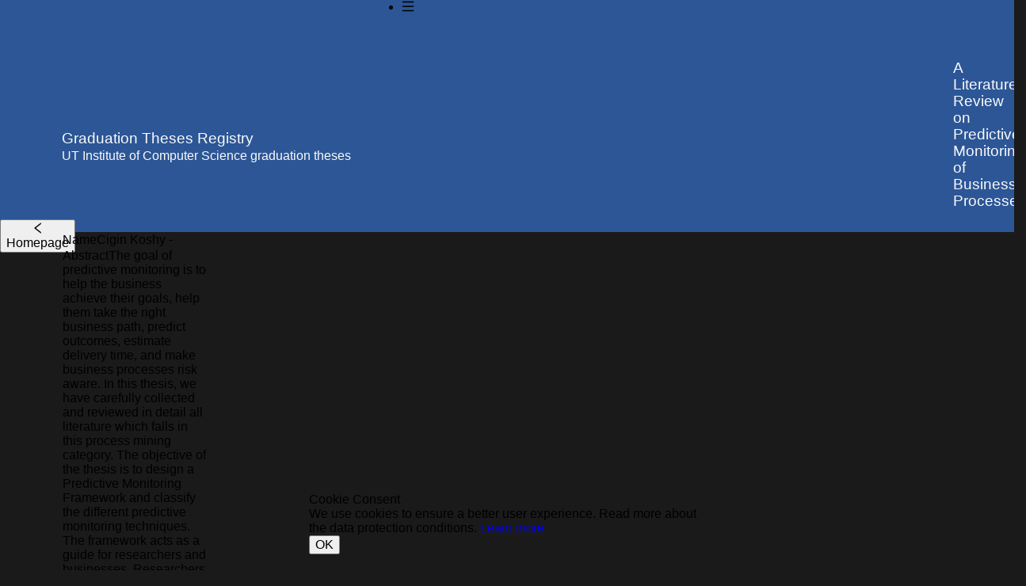

--- FILE ---
content_type: text/html
request_url: https://thesis.cs.ut.ee/f8dab9d1-efba-431a-8818-385ed4734f24
body_size: 530
content:
<!doctype html>
<html lang="et">

<head>
  <meta charset="UTF-8" />
  <link rel="icon" type="image/svg+xml" href="/favicon.svg" />
  <meta name="viewport" content="width=device-width, initial-scale=1.0" />
  <meta name="description" content="Tartu Ülikooli arvtiteaduse instituudi lõputööde register ja lõputööde esitamine" />
  <meta name="google-site-verification" content="D4YTUsdZRVUgiKwE4X_IVu9zYphSCjqcYAfCrhIF6Mg" />
  <meta property="og:title" content="TÜ ATI lõputööde register">
  <meta property="og:description"
    content="Tartu Ülikooli arvtiteaduse instituudi lõputööde register ja lõputööde esitamine">
  <meta property="og:image" content="https://thesis.cs.ut.ee/preview.png">
  <meta name="twitter:card" content="summary_large_image">
  <meta name="twitter:title" content="TÜ ATI lõputööde register">
  <meta name="twitter:description"
    content="Tartu Ülikooli arvtiteaduse instituudi lõputööde register ja lõputööde esitamine">
  <meta name="twitter:image" content="https://thesis.cs.ut.ee/preview.png">
  <title>TÜ ATI lõputööde register</title>
  <script type="module" crossorigin src="/antd_antd.Dx8OPAWt.js"></script>
  <script type="module" crossorigin src="/vendor_vendor.DV_JY_a5.js"></script>
  <script type="module" crossorigin src="/main_main.CG35LK8h.js"></script>
  <link rel="stylesheet" crossorigin href="/main.BAxaTFjJ.css">
<link rel="manifest" href="/manifest.webmanifest"><script id="vite-plugin-pwa:register-sw" src="/registerSW.js"></script></head>

<body>
  <div id="root"></div>
</body>

</html>